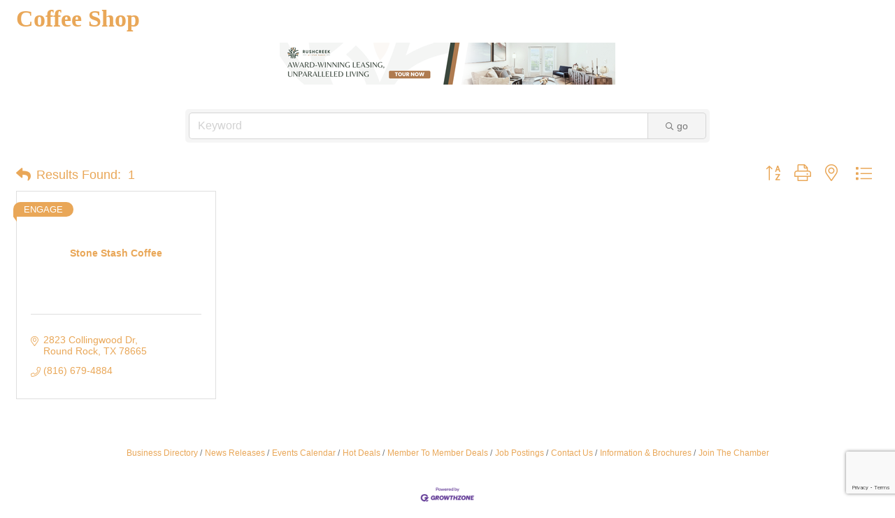

--- FILE ---
content_type: text/html; charset=utf-8
request_url: https://www.google.com/recaptcha/enterprise/anchor?ar=1&k=6LfI_T8rAAAAAMkWHrLP_GfSf3tLy9tKa839wcWa&co=aHR0cHM6Ly9jbS5odXR0b2NoYW1iZXIuY29tOjQ0Mw..&hl=en&v=PoyoqOPhxBO7pBk68S4YbpHZ&size=invisible&anchor-ms=20000&execute-ms=30000&cb=ulaje5u29fkh
body_size: 48738
content:
<!DOCTYPE HTML><html dir="ltr" lang="en"><head><meta http-equiv="Content-Type" content="text/html; charset=UTF-8">
<meta http-equiv="X-UA-Compatible" content="IE=edge">
<title>reCAPTCHA</title>
<style type="text/css">
/* cyrillic-ext */
@font-face {
  font-family: 'Roboto';
  font-style: normal;
  font-weight: 400;
  font-stretch: 100%;
  src: url(//fonts.gstatic.com/s/roboto/v48/KFO7CnqEu92Fr1ME7kSn66aGLdTylUAMa3GUBHMdazTgWw.woff2) format('woff2');
  unicode-range: U+0460-052F, U+1C80-1C8A, U+20B4, U+2DE0-2DFF, U+A640-A69F, U+FE2E-FE2F;
}
/* cyrillic */
@font-face {
  font-family: 'Roboto';
  font-style: normal;
  font-weight: 400;
  font-stretch: 100%;
  src: url(//fonts.gstatic.com/s/roboto/v48/KFO7CnqEu92Fr1ME7kSn66aGLdTylUAMa3iUBHMdazTgWw.woff2) format('woff2');
  unicode-range: U+0301, U+0400-045F, U+0490-0491, U+04B0-04B1, U+2116;
}
/* greek-ext */
@font-face {
  font-family: 'Roboto';
  font-style: normal;
  font-weight: 400;
  font-stretch: 100%;
  src: url(//fonts.gstatic.com/s/roboto/v48/KFO7CnqEu92Fr1ME7kSn66aGLdTylUAMa3CUBHMdazTgWw.woff2) format('woff2');
  unicode-range: U+1F00-1FFF;
}
/* greek */
@font-face {
  font-family: 'Roboto';
  font-style: normal;
  font-weight: 400;
  font-stretch: 100%;
  src: url(//fonts.gstatic.com/s/roboto/v48/KFO7CnqEu92Fr1ME7kSn66aGLdTylUAMa3-UBHMdazTgWw.woff2) format('woff2');
  unicode-range: U+0370-0377, U+037A-037F, U+0384-038A, U+038C, U+038E-03A1, U+03A3-03FF;
}
/* math */
@font-face {
  font-family: 'Roboto';
  font-style: normal;
  font-weight: 400;
  font-stretch: 100%;
  src: url(//fonts.gstatic.com/s/roboto/v48/KFO7CnqEu92Fr1ME7kSn66aGLdTylUAMawCUBHMdazTgWw.woff2) format('woff2');
  unicode-range: U+0302-0303, U+0305, U+0307-0308, U+0310, U+0312, U+0315, U+031A, U+0326-0327, U+032C, U+032F-0330, U+0332-0333, U+0338, U+033A, U+0346, U+034D, U+0391-03A1, U+03A3-03A9, U+03B1-03C9, U+03D1, U+03D5-03D6, U+03F0-03F1, U+03F4-03F5, U+2016-2017, U+2034-2038, U+203C, U+2040, U+2043, U+2047, U+2050, U+2057, U+205F, U+2070-2071, U+2074-208E, U+2090-209C, U+20D0-20DC, U+20E1, U+20E5-20EF, U+2100-2112, U+2114-2115, U+2117-2121, U+2123-214F, U+2190, U+2192, U+2194-21AE, U+21B0-21E5, U+21F1-21F2, U+21F4-2211, U+2213-2214, U+2216-22FF, U+2308-230B, U+2310, U+2319, U+231C-2321, U+2336-237A, U+237C, U+2395, U+239B-23B7, U+23D0, U+23DC-23E1, U+2474-2475, U+25AF, U+25B3, U+25B7, U+25BD, U+25C1, U+25CA, U+25CC, U+25FB, U+266D-266F, U+27C0-27FF, U+2900-2AFF, U+2B0E-2B11, U+2B30-2B4C, U+2BFE, U+3030, U+FF5B, U+FF5D, U+1D400-1D7FF, U+1EE00-1EEFF;
}
/* symbols */
@font-face {
  font-family: 'Roboto';
  font-style: normal;
  font-weight: 400;
  font-stretch: 100%;
  src: url(//fonts.gstatic.com/s/roboto/v48/KFO7CnqEu92Fr1ME7kSn66aGLdTylUAMaxKUBHMdazTgWw.woff2) format('woff2');
  unicode-range: U+0001-000C, U+000E-001F, U+007F-009F, U+20DD-20E0, U+20E2-20E4, U+2150-218F, U+2190, U+2192, U+2194-2199, U+21AF, U+21E6-21F0, U+21F3, U+2218-2219, U+2299, U+22C4-22C6, U+2300-243F, U+2440-244A, U+2460-24FF, U+25A0-27BF, U+2800-28FF, U+2921-2922, U+2981, U+29BF, U+29EB, U+2B00-2BFF, U+4DC0-4DFF, U+FFF9-FFFB, U+10140-1018E, U+10190-1019C, U+101A0, U+101D0-101FD, U+102E0-102FB, U+10E60-10E7E, U+1D2C0-1D2D3, U+1D2E0-1D37F, U+1F000-1F0FF, U+1F100-1F1AD, U+1F1E6-1F1FF, U+1F30D-1F30F, U+1F315, U+1F31C, U+1F31E, U+1F320-1F32C, U+1F336, U+1F378, U+1F37D, U+1F382, U+1F393-1F39F, U+1F3A7-1F3A8, U+1F3AC-1F3AF, U+1F3C2, U+1F3C4-1F3C6, U+1F3CA-1F3CE, U+1F3D4-1F3E0, U+1F3ED, U+1F3F1-1F3F3, U+1F3F5-1F3F7, U+1F408, U+1F415, U+1F41F, U+1F426, U+1F43F, U+1F441-1F442, U+1F444, U+1F446-1F449, U+1F44C-1F44E, U+1F453, U+1F46A, U+1F47D, U+1F4A3, U+1F4B0, U+1F4B3, U+1F4B9, U+1F4BB, U+1F4BF, U+1F4C8-1F4CB, U+1F4D6, U+1F4DA, U+1F4DF, U+1F4E3-1F4E6, U+1F4EA-1F4ED, U+1F4F7, U+1F4F9-1F4FB, U+1F4FD-1F4FE, U+1F503, U+1F507-1F50B, U+1F50D, U+1F512-1F513, U+1F53E-1F54A, U+1F54F-1F5FA, U+1F610, U+1F650-1F67F, U+1F687, U+1F68D, U+1F691, U+1F694, U+1F698, U+1F6AD, U+1F6B2, U+1F6B9-1F6BA, U+1F6BC, U+1F6C6-1F6CF, U+1F6D3-1F6D7, U+1F6E0-1F6EA, U+1F6F0-1F6F3, U+1F6F7-1F6FC, U+1F700-1F7FF, U+1F800-1F80B, U+1F810-1F847, U+1F850-1F859, U+1F860-1F887, U+1F890-1F8AD, U+1F8B0-1F8BB, U+1F8C0-1F8C1, U+1F900-1F90B, U+1F93B, U+1F946, U+1F984, U+1F996, U+1F9E9, U+1FA00-1FA6F, U+1FA70-1FA7C, U+1FA80-1FA89, U+1FA8F-1FAC6, U+1FACE-1FADC, U+1FADF-1FAE9, U+1FAF0-1FAF8, U+1FB00-1FBFF;
}
/* vietnamese */
@font-face {
  font-family: 'Roboto';
  font-style: normal;
  font-weight: 400;
  font-stretch: 100%;
  src: url(//fonts.gstatic.com/s/roboto/v48/KFO7CnqEu92Fr1ME7kSn66aGLdTylUAMa3OUBHMdazTgWw.woff2) format('woff2');
  unicode-range: U+0102-0103, U+0110-0111, U+0128-0129, U+0168-0169, U+01A0-01A1, U+01AF-01B0, U+0300-0301, U+0303-0304, U+0308-0309, U+0323, U+0329, U+1EA0-1EF9, U+20AB;
}
/* latin-ext */
@font-face {
  font-family: 'Roboto';
  font-style: normal;
  font-weight: 400;
  font-stretch: 100%;
  src: url(//fonts.gstatic.com/s/roboto/v48/KFO7CnqEu92Fr1ME7kSn66aGLdTylUAMa3KUBHMdazTgWw.woff2) format('woff2');
  unicode-range: U+0100-02BA, U+02BD-02C5, U+02C7-02CC, U+02CE-02D7, U+02DD-02FF, U+0304, U+0308, U+0329, U+1D00-1DBF, U+1E00-1E9F, U+1EF2-1EFF, U+2020, U+20A0-20AB, U+20AD-20C0, U+2113, U+2C60-2C7F, U+A720-A7FF;
}
/* latin */
@font-face {
  font-family: 'Roboto';
  font-style: normal;
  font-weight: 400;
  font-stretch: 100%;
  src: url(//fonts.gstatic.com/s/roboto/v48/KFO7CnqEu92Fr1ME7kSn66aGLdTylUAMa3yUBHMdazQ.woff2) format('woff2');
  unicode-range: U+0000-00FF, U+0131, U+0152-0153, U+02BB-02BC, U+02C6, U+02DA, U+02DC, U+0304, U+0308, U+0329, U+2000-206F, U+20AC, U+2122, U+2191, U+2193, U+2212, U+2215, U+FEFF, U+FFFD;
}
/* cyrillic-ext */
@font-face {
  font-family: 'Roboto';
  font-style: normal;
  font-weight: 500;
  font-stretch: 100%;
  src: url(//fonts.gstatic.com/s/roboto/v48/KFO7CnqEu92Fr1ME7kSn66aGLdTylUAMa3GUBHMdazTgWw.woff2) format('woff2');
  unicode-range: U+0460-052F, U+1C80-1C8A, U+20B4, U+2DE0-2DFF, U+A640-A69F, U+FE2E-FE2F;
}
/* cyrillic */
@font-face {
  font-family: 'Roboto';
  font-style: normal;
  font-weight: 500;
  font-stretch: 100%;
  src: url(//fonts.gstatic.com/s/roboto/v48/KFO7CnqEu92Fr1ME7kSn66aGLdTylUAMa3iUBHMdazTgWw.woff2) format('woff2');
  unicode-range: U+0301, U+0400-045F, U+0490-0491, U+04B0-04B1, U+2116;
}
/* greek-ext */
@font-face {
  font-family: 'Roboto';
  font-style: normal;
  font-weight: 500;
  font-stretch: 100%;
  src: url(//fonts.gstatic.com/s/roboto/v48/KFO7CnqEu92Fr1ME7kSn66aGLdTylUAMa3CUBHMdazTgWw.woff2) format('woff2');
  unicode-range: U+1F00-1FFF;
}
/* greek */
@font-face {
  font-family: 'Roboto';
  font-style: normal;
  font-weight: 500;
  font-stretch: 100%;
  src: url(//fonts.gstatic.com/s/roboto/v48/KFO7CnqEu92Fr1ME7kSn66aGLdTylUAMa3-UBHMdazTgWw.woff2) format('woff2');
  unicode-range: U+0370-0377, U+037A-037F, U+0384-038A, U+038C, U+038E-03A1, U+03A3-03FF;
}
/* math */
@font-face {
  font-family: 'Roboto';
  font-style: normal;
  font-weight: 500;
  font-stretch: 100%;
  src: url(//fonts.gstatic.com/s/roboto/v48/KFO7CnqEu92Fr1ME7kSn66aGLdTylUAMawCUBHMdazTgWw.woff2) format('woff2');
  unicode-range: U+0302-0303, U+0305, U+0307-0308, U+0310, U+0312, U+0315, U+031A, U+0326-0327, U+032C, U+032F-0330, U+0332-0333, U+0338, U+033A, U+0346, U+034D, U+0391-03A1, U+03A3-03A9, U+03B1-03C9, U+03D1, U+03D5-03D6, U+03F0-03F1, U+03F4-03F5, U+2016-2017, U+2034-2038, U+203C, U+2040, U+2043, U+2047, U+2050, U+2057, U+205F, U+2070-2071, U+2074-208E, U+2090-209C, U+20D0-20DC, U+20E1, U+20E5-20EF, U+2100-2112, U+2114-2115, U+2117-2121, U+2123-214F, U+2190, U+2192, U+2194-21AE, U+21B0-21E5, U+21F1-21F2, U+21F4-2211, U+2213-2214, U+2216-22FF, U+2308-230B, U+2310, U+2319, U+231C-2321, U+2336-237A, U+237C, U+2395, U+239B-23B7, U+23D0, U+23DC-23E1, U+2474-2475, U+25AF, U+25B3, U+25B7, U+25BD, U+25C1, U+25CA, U+25CC, U+25FB, U+266D-266F, U+27C0-27FF, U+2900-2AFF, U+2B0E-2B11, U+2B30-2B4C, U+2BFE, U+3030, U+FF5B, U+FF5D, U+1D400-1D7FF, U+1EE00-1EEFF;
}
/* symbols */
@font-face {
  font-family: 'Roboto';
  font-style: normal;
  font-weight: 500;
  font-stretch: 100%;
  src: url(//fonts.gstatic.com/s/roboto/v48/KFO7CnqEu92Fr1ME7kSn66aGLdTylUAMaxKUBHMdazTgWw.woff2) format('woff2');
  unicode-range: U+0001-000C, U+000E-001F, U+007F-009F, U+20DD-20E0, U+20E2-20E4, U+2150-218F, U+2190, U+2192, U+2194-2199, U+21AF, U+21E6-21F0, U+21F3, U+2218-2219, U+2299, U+22C4-22C6, U+2300-243F, U+2440-244A, U+2460-24FF, U+25A0-27BF, U+2800-28FF, U+2921-2922, U+2981, U+29BF, U+29EB, U+2B00-2BFF, U+4DC0-4DFF, U+FFF9-FFFB, U+10140-1018E, U+10190-1019C, U+101A0, U+101D0-101FD, U+102E0-102FB, U+10E60-10E7E, U+1D2C0-1D2D3, U+1D2E0-1D37F, U+1F000-1F0FF, U+1F100-1F1AD, U+1F1E6-1F1FF, U+1F30D-1F30F, U+1F315, U+1F31C, U+1F31E, U+1F320-1F32C, U+1F336, U+1F378, U+1F37D, U+1F382, U+1F393-1F39F, U+1F3A7-1F3A8, U+1F3AC-1F3AF, U+1F3C2, U+1F3C4-1F3C6, U+1F3CA-1F3CE, U+1F3D4-1F3E0, U+1F3ED, U+1F3F1-1F3F3, U+1F3F5-1F3F7, U+1F408, U+1F415, U+1F41F, U+1F426, U+1F43F, U+1F441-1F442, U+1F444, U+1F446-1F449, U+1F44C-1F44E, U+1F453, U+1F46A, U+1F47D, U+1F4A3, U+1F4B0, U+1F4B3, U+1F4B9, U+1F4BB, U+1F4BF, U+1F4C8-1F4CB, U+1F4D6, U+1F4DA, U+1F4DF, U+1F4E3-1F4E6, U+1F4EA-1F4ED, U+1F4F7, U+1F4F9-1F4FB, U+1F4FD-1F4FE, U+1F503, U+1F507-1F50B, U+1F50D, U+1F512-1F513, U+1F53E-1F54A, U+1F54F-1F5FA, U+1F610, U+1F650-1F67F, U+1F687, U+1F68D, U+1F691, U+1F694, U+1F698, U+1F6AD, U+1F6B2, U+1F6B9-1F6BA, U+1F6BC, U+1F6C6-1F6CF, U+1F6D3-1F6D7, U+1F6E0-1F6EA, U+1F6F0-1F6F3, U+1F6F7-1F6FC, U+1F700-1F7FF, U+1F800-1F80B, U+1F810-1F847, U+1F850-1F859, U+1F860-1F887, U+1F890-1F8AD, U+1F8B0-1F8BB, U+1F8C0-1F8C1, U+1F900-1F90B, U+1F93B, U+1F946, U+1F984, U+1F996, U+1F9E9, U+1FA00-1FA6F, U+1FA70-1FA7C, U+1FA80-1FA89, U+1FA8F-1FAC6, U+1FACE-1FADC, U+1FADF-1FAE9, U+1FAF0-1FAF8, U+1FB00-1FBFF;
}
/* vietnamese */
@font-face {
  font-family: 'Roboto';
  font-style: normal;
  font-weight: 500;
  font-stretch: 100%;
  src: url(//fonts.gstatic.com/s/roboto/v48/KFO7CnqEu92Fr1ME7kSn66aGLdTylUAMa3OUBHMdazTgWw.woff2) format('woff2');
  unicode-range: U+0102-0103, U+0110-0111, U+0128-0129, U+0168-0169, U+01A0-01A1, U+01AF-01B0, U+0300-0301, U+0303-0304, U+0308-0309, U+0323, U+0329, U+1EA0-1EF9, U+20AB;
}
/* latin-ext */
@font-face {
  font-family: 'Roboto';
  font-style: normal;
  font-weight: 500;
  font-stretch: 100%;
  src: url(//fonts.gstatic.com/s/roboto/v48/KFO7CnqEu92Fr1ME7kSn66aGLdTylUAMa3KUBHMdazTgWw.woff2) format('woff2');
  unicode-range: U+0100-02BA, U+02BD-02C5, U+02C7-02CC, U+02CE-02D7, U+02DD-02FF, U+0304, U+0308, U+0329, U+1D00-1DBF, U+1E00-1E9F, U+1EF2-1EFF, U+2020, U+20A0-20AB, U+20AD-20C0, U+2113, U+2C60-2C7F, U+A720-A7FF;
}
/* latin */
@font-face {
  font-family: 'Roboto';
  font-style: normal;
  font-weight: 500;
  font-stretch: 100%;
  src: url(//fonts.gstatic.com/s/roboto/v48/KFO7CnqEu92Fr1ME7kSn66aGLdTylUAMa3yUBHMdazQ.woff2) format('woff2');
  unicode-range: U+0000-00FF, U+0131, U+0152-0153, U+02BB-02BC, U+02C6, U+02DA, U+02DC, U+0304, U+0308, U+0329, U+2000-206F, U+20AC, U+2122, U+2191, U+2193, U+2212, U+2215, U+FEFF, U+FFFD;
}
/* cyrillic-ext */
@font-face {
  font-family: 'Roboto';
  font-style: normal;
  font-weight: 900;
  font-stretch: 100%;
  src: url(//fonts.gstatic.com/s/roboto/v48/KFO7CnqEu92Fr1ME7kSn66aGLdTylUAMa3GUBHMdazTgWw.woff2) format('woff2');
  unicode-range: U+0460-052F, U+1C80-1C8A, U+20B4, U+2DE0-2DFF, U+A640-A69F, U+FE2E-FE2F;
}
/* cyrillic */
@font-face {
  font-family: 'Roboto';
  font-style: normal;
  font-weight: 900;
  font-stretch: 100%;
  src: url(//fonts.gstatic.com/s/roboto/v48/KFO7CnqEu92Fr1ME7kSn66aGLdTylUAMa3iUBHMdazTgWw.woff2) format('woff2');
  unicode-range: U+0301, U+0400-045F, U+0490-0491, U+04B0-04B1, U+2116;
}
/* greek-ext */
@font-face {
  font-family: 'Roboto';
  font-style: normal;
  font-weight: 900;
  font-stretch: 100%;
  src: url(//fonts.gstatic.com/s/roboto/v48/KFO7CnqEu92Fr1ME7kSn66aGLdTylUAMa3CUBHMdazTgWw.woff2) format('woff2');
  unicode-range: U+1F00-1FFF;
}
/* greek */
@font-face {
  font-family: 'Roboto';
  font-style: normal;
  font-weight: 900;
  font-stretch: 100%;
  src: url(//fonts.gstatic.com/s/roboto/v48/KFO7CnqEu92Fr1ME7kSn66aGLdTylUAMa3-UBHMdazTgWw.woff2) format('woff2');
  unicode-range: U+0370-0377, U+037A-037F, U+0384-038A, U+038C, U+038E-03A1, U+03A3-03FF;
}
/* math */
@font-face {
  font-family: 'Roboto';
  font-style: normal;
  font-weight: 900;
  font-stretch: 100%;
  src: url(//fonts.gstatic.com/s/roboto/v48/KFO7CnqEu92Fr1ME7kSn66aGLdTylUAMawCUBHMdazTgWw.woff2) format('woff2');
  unicode-range: U+0302-0303, U+0305, U+0307-0308, U+0310, U+0312, U+0315, U+031A, U+0326-0327, U+032C, U+032F-0330, U+0332-0333, U+0338, U+033A, U+0346, U+034D, U+0391-03A1, U+03A3-03A9, U+03B1-03C9, U+03D1, U+03D5-03D6, U+03F0-03F1, U+03F4-03F5, U+2016-2017, U+2034-2038, U+203C, U+2040, U+2043, U+2047, U+2050, U+2057, U+205F, U+2070-2071, U+2074-208E, U+2090-209C, U+20D0-20DC, U+20E1, U+20E5-20EF, U+2100-2112, U+2114-2115, U+2117-2121, U+2123-214F, U+2190, U+2192, U+2194-21AE, U+21B0-21E5, U+21F1-21F2, U+21F4-2211, U+2213-2214, U+2216-22FF, U+2308-230B, U+2310, U+2319, U+231C-2321, U+2336-237A, U+237C, U+2395, U+239B-23B7, U+23D0, U+23DC-23E1, U+2474-2475, U+25AF, U+25B3, U+25B7, U+25BD, U+25C1, U+25CA, U+25CC, U+25FB, U+266D-266F, U+27C0-27FF, U+2900-2AFF, U+2B0E-2B11, U+2B30-2B4C, U+2BFE, U+3030, U+FF5B, U+FF5D, U+1D400-1D7FF, U+1EE00-1EEFF;
}
/* symbols */
@font-face {
  font-family: 'Roboto';
  font-style: normal;
  font-weight: 900;
  font-stretch: 100%;
  src: url(//fonts.gstatic.com/s/roboto/v48/KFO7CnqEu92Fr1ME7kSn66aGLdTylUAMaxKUBHMdazTgWw.woff2) format('woff2');
  unicode-range: U+0001-000C, U+000E-001F, U+007F-009F, U+20DD-20E0, U+20E2-20E4, U+2150-218F, U+2190, U+2192, U+2194-2199, U+21AF, U+21E6-21F0, U+21F3, U+2218-2219, U+2299, U+22C4-22C6, U+2300-243F, U+2440-244A, U+2460-24FF, U+25A0-27BF, U+2800-28FF, U+2921-2922, U+2981, U+29BF, U+29EB, U+2B00-2BFF, U+4DC0-4DFF, U+FFF9-FFFB, U+10140-1018E, U+10190-1019C, U+101A0, U+101D0-101FD, U+102E0-102FB, U+10E60-10E7E, U+1D2C0-1D2D3, U+1D2E0-1D37F, U+1F000-1F0FF, U+1F100-1F1AD, U+1F1E6-1F1FF, U+1F30D-1F30F, U+1F315, U+1F31C, U+1F31E, U+1F320-1F32C, U+1F336, U+1F378, U+1F37D, U+1F382, U+1F393-1F39F, U+1F3A7-1F3A8, U+1F3AC-1F3AF, U+1F3C2, U+1F3C4-1F3C6, U+1F3CA-1F3CE, U+1F3D4-1F3E0, U+1F3ED, U+1F3F1-1F3F3, U+1F3F5-1F3F7, U+1F408, U+1F415, U+1F41F, U+1F426, U+1F43F, U+1F441-1F442, U+1F444, U+1F446-1F449, U+1F44C-1F44E, U+1F453, U+1F46A, U+1F47D, U+1F4A3, U+1F4B0, U+1F4B3, U+1F4B9, U+1F4BB, U+1F4BF, U+1F4C8-1F4CB, U+1F4D6, U+1F4DA, U+1F4DF, U+1F4E3-1F4E6, U+1F4EA-1F4ED, U+1F4F7, U+1F4F9-1F4FB, U+1F4FD-1F4FE, U+1F503, U+1F507-1F50B, U+1F50D, U+1F512-1F513, U+1F53E-1F54A, U+1F54F-1F5FA, U+1F610, U+1F650-1F67F, U+1F687, U+1F68D, U+1F691, U+1F694, U+1F698, U+1F6AD, U+1F6B2, U+1F6B9-1F6BA, U+1F6BC, U+1F6C6-1F6CF, U+1F6D3-1F6D7, U+1F6E0-1F6EA, U+1F6F0-1F6F3, U+1F6F7-1F6FC, U+1F700-1F7FF, U+1F800-1F80B, U+1F810-1F847, U+1F850-1F859, U+1F860-1F887, U+1F890-1F8AD, U+1F8B0-1F8BB, U+1F8C0-1F8C1, U+1F900-1F90B, U+1F93B, U+1F946, U+1F984, U+1F996, U+1F9E9, U+1FA00-1FA6F, U+1FA70-1FA7C, U+1FA80-1FA89, U+1FA8F-1FAC6, U+1FACE-1FADC, U+1FADF-1FAE9, U+1FAF0-1FAF8, U+1FB00-1FBFF;
}
/* vietnamese */
@font-face {
  font-family: 'Roboto';
  font-style: normal;
  font-weight: 900;
  font-stretch: 100%;
  src: url(//fonts.gstatic.com/s/roboto/v48/KFO7CnqEu92Fr1ME7kSn66aGLdTylUAMa3OUBHMdazTgWw.woff2) format('woff2');
  unicode-range: U+0102-0103, U+0110-0111, U+0128-0129, U+0168-0169, U+01A0-01A1, U+01AF-01B0, U+0300-0301, U+0303-0304, U+0308-0309, U+0323, U+0329, U+1EA0-1EF9, U+20AB;
}
/* latin-ext */
@font-face {
  font-family: 'Roboto';
  font-style: normal;
  font-weight: 900;
  font-stretch: 100%;
  src: url(//fonts.gstatic.com/s/roboto/v48/KFO7CnqEu92Fr1ME7kSn66aGLdTylUAMa3KUBHMdazTgWw.woff2) format('woff2');
  unicode-range: U+0100-02BA, U+02BD-02C5, U+02C7-02CC, U+02CE-02D7, U+02DD-02FF, U+0304, U+0308, U+0329, U+1D00-1DBF, U+1E00-1E9F, U+1EF2-1EFF, U+2020, U+20A0-20AB, U+20AD-20C0, U+2113, U+2C60-2C7F, U+A720-A7FF;
}
/* latin */
@font-face {
  font-family: 'Roboto';
  font-style: normal;
  font-weight: 900;
  font-stretch: 100%;
  src: url(//fonts.gstatic.com/s/roboto/v48/KFO7CnqEu92Fr1ME7kSn66aGLdTylUAMa3yUBHMdazQ.woff2) format('woff2');
  unicode-range: U+0000-00FF, U+0131, U+0152-0153, U+02BB-02BC, U+02C6, U+02DA, U+02DC, U+0304, U+0308, U+0329, U+2000-206F, U+20AC, U+2122, U+2191, U+2193, U+2212, U+2215, U+FEFF, U+FFFD;
}

</style>
<link rel="stylesheet" type="text/css" href="https://www.gstatic.com/recaptcha/releases/PoyoqOPhxBO7pBk68S4YbpHZ/styles__ltr.css">
<script nonce="S0DjGFRVYmwR5FYDXdGc3Q" type="text/javascript">window['__recaptcha_api'] = 'https://www.google.com/recaptcha/enterprise/';</script>
<script type="text/javascript" src="https://www.gstatic.com/recaptcha/releases/PoyoqOPhxBO7pBk68S4YbpHZ/recaptcha__en.js" nonce="S0DjGFRVYmwR5FYDXdGc3Q">
      
    </script></head>
<body><div id="rc-anchor-alert" class="rc-anchor-alert"></div>
<input type="hidden" id="recaptcha-token" value="[base64]">
<script type="text/javascript" nonce="S0DjGFRVYmwR5FYDXdGc3Q">
      recaptcha.anchor.Main.init("[\x22ainput\x22,[\x22bgdata\x22,\x22\x22,\[base64]/[base64]/[base64]/[base64]/[base64]/UltsKytdPUU6KEU8MjA0OD9SW2wrK109RT4+NnwxOTI6KChFJjY0NTEyKT09NTUyOTYmJk0rMTxjLmxlbmd0aCYmKGMuY2hhckNvZGVBdChNKzEpJjY0NTEyKT09NTYzMjA/[base64]/[base64]/[base64]/[base64]/[base64]/[base64]/[base64]\x22,\[base64]\\u003d\\u003d\x22,\x22fcKsYRvCo1BbwoTDmQnCpVrDuAInwqzDs8Kwwo7DiGN8XsOSw48xMwwnwoVJw6wQEcO2w7Mkwo0WIEpVwo5JXcKkw4bDksO4w4IyJsOpw5/DksOQwpMzDzXCpcK1VcKVTzHDny85woPDqzHCjiJCwpzCqMKIFsKBNCPCmcKjwqkcMsOFw5bDmzAqwpEaI8OHb8OBw6DDlcO+DMKawp5WIMObNMO4E3J8woPDiRXDohnDsCvCi1/[base64]/DgcKGZl/[base64]/CksKbw7J+w4h1w6ZmTm3DvUbDhsKHUMOMw5kEw4DDt07Dg8OLAnE5N8OgK8K8A2zCsMOPDiofOsOwwqROHHTDkklHwroga8K+AmQ3w4/[base64]/Y8K9EcOrwo3DjXvCtjDClMOpbsO1QArCg8Kqwr3ChnMSwoJzw7sBJsKNwosgWjfCk1YsaT1SQMK/woHCtSlWeEQfwpnCgcKQXcOewpDDvXHDsHzCtMOEwqsQWTtmw604GsKfMcOCw57DjHIqccKLwo1XYcOEwr/Dvh/[base64]/Cq8Ofw49hFkLDoW5Iw4J5UFrCsRDDkcOObHZKecKiG8KiwrXDgG5xw6jCrGvCoDvDosOJwpwrR2/Cg8KCWjhLwoYSwo4Jw5fCusKrWjRQwrzCq8Kiw7hBd0TDt8Ofw6vCsRlAw4rDicKeFTl8I8OjMMOpw6vDuAvDpMOqwpTCksObNsOcfMKKKcONw5zDsGXDjFR2wq3CslpIKxhLwr0/[base64]/CrmbCizfCmDHCsww2w6BfdMO2asO+w6krf8K1wpDCmsKgw7MNUVPDu8KGJU1bIsOUZcOjdhPCjW7CrsO1w74AEWrCnhZswq4/[base64]/Dqz3Cij3DvxY6wqEywpvDqyfCshtoU8ORw47DkGvDsMK+MxvCoA9Fwp7Du8O3wo5MwpAwdsOBwofDvMOgDFl/UG/CnhsfwroPwrpwO8Krw6HDgsO6w5cEw7EGTwYwbX7Co8KeDzrDh8OaccKSdzfCqcKsw6TDmsO8DsOlwrovTg44wovDqMOuTnvCmcOWw6LCr8Ojwp45EcKCSlUDHW5MD8OObsKfQcOEeBPCjynDisOJw49lYwjDp8OLw7HDuRBie8OowpFrw4F6w5gkwr/[base64]/DqWHCtEHCusK9wqhHw680w6lEwqYdwpbDsQ5pCMODd8Kyw4fCoDUswrlvwrN4c8Odwr/[base64]/CjMKLF0nDhsOYw7I4wrLDnMOuc2jDunVdwrnCpC5lKmgrLcKgXMK1Rmpew43DsWVrw57ChTFEDMOLaS3DrMO1wo5iwq1Swo1vw4PCi8KYwoXDi1DCmWhBwqhxCMOrTHPDscOBGsOuSSrDgx1MwrfCuz/CpcODw4jCiGVtICfCvsKsw4pNc8KSwodewoHDjzLDgA8gw70bwqsYw7fCvzNgw5tTPcKKXRIZSybDmcOuQQLCp8Omwr1MwpFbw5/CgMOSw5Mre8O5w5siQGrDhMK2w6luwpsBXsKTwpcAB8O8w4LCjjjCkWrDtMOZwqVmVU8tw55AV8KdeV9bw4IjEMKPw5XCgDlWbsKZGsOkJcKHPsOFaAzDsVvDkcKOccKcChF4woNuBRLDo8KwwoMrU8KaK8KYw5PDvjDCth/[base64]/CtTsoX8O7wqMYw6fCu2gUf8O6wpUdwo3DnsK0w4hdwoJHZwxVw7QLMhDCgcKQwowdw6/DiR4kw6kWQzlRQVbCuUZgwrvDocKYScKHJ8OFXQTCo8Kgw4zDr8K+w7xBwoheYjnCuyHDlkpUwqPDrk8pAkHDtQJDUh4ww5DCjsKuw45zw4zCpcO3DcO4NsKQJsOMGUhWwqLDvTzCgA3DlF/CqBHCmcKGMcOpeXE5IExMKsO/[base64]/Cmi/CoMKfw4/DtQNJw5Vlw58aKsO0w7vDnH9EwokoGjhSw5wsN8K3KgnDlCU3w6osw77Cu3xfHxV0wppfDsO6W1AHNMKwH8KPKDJXw67DosOiwotbClPCpQHCo0bDsV1sOjfCi23ClsKmeMKYwo8uSyxPw5M7OnbCjSB4Ij8lDiRBHi4/wqBTw6huw48EHMOnN8OvbU7CuQFaPwzCiMOuwpfDvcKMwqt2XMOtGV7Cn13Dh0J9wrdNQ8OYATJKw5gCwpzDqMOWw5hUa214w4A6YTrDlMO0fxkjQHVNTkRNWDUzwpFewobCiiYzw44Qw6NAwrJEw5oUw4Amwo9ww5/[base64]/[base64]/DusOVbMOJwq3CvUFrKMK8wqQFW8Ojw4V9FsKKTcK5QXZvwoXDr8Onwo3CoUMrw6B5wrfClzfDnMORekdNw4hSwqdqEDbCv8OHVk7ClRkjwrJ4w5A1YcO6FS85wo7ChcKjLcK5w6lEw5c2LiZeT2/Ds3MSKMOQdCvDoMOBSMKdd3ZIJsOgD8KZw5zDmgDDhcK2wrIAw6B+CWdxw63CiioVS8O/wrM+w5zCocODUhZqw6TDrG5GwrHDpEZRIG7ClXLDvcO0a05Sw67CoMOjw7Uxwp3DvlzCgGbCj3DDpTgHEwjCh8KGw5p5BcKFHit8w5MuwqwSw7nDrVIMQ8KbwpbDhMKKwofCu8KgKMKDaMOcAcOYMsKQR8KBw7vCs8ODXMKLWXNjwr/[base64]/CiAPDiDcjwrcMJCh1ezsHNA/CtsKlasOKWcOBw5zDon/[base64]/Ct8Oyw5oswpYmwrILw4fCsQl/IcOjW0F/RMKQw6FrAzYgwoHCmT/CqD5Dw57DpFXDrlrChRBAw540w7/DpDwPdWvDtm/DgsKsw606wqBOBcKfwpfDn1PDmcKOwrJ7w4/[base64]/[base64]/W8KQw6E3TcKVR1vCn0DCt8KawrnCmsKjwqVbeMKnZ8KlwpLDvMK9w719w63DrRfCpcKkwr4sVhZWPRJXwqzCqsKdWMOKccKHAB/CmAjCg8KOw4ArwpsVDsOpdyNvw77CgcO1QmtCQSLCjcOIKlLDsXVkfcOQHcKdfys/wqbDocOZw7PDjmkYR8O2w6/DncKiw4Mpwo82w4N3w6LDvcOgYcK/GMORwqVLwogIBsOsGXBzw77CjREmw7PCqjRCwpHDiVPCkFEiwq7CrsO5w5xhODHDscOLwqwYc8O7aMK6woolZ8OGdmYCbG/DhcK7RsOSEMKmKit/dcOhFsK4YFF6HCPDscKuw7R8X8ObbmQNDkIuw6bCocOPDXrDujnCqHXDvDbCsMKrwq8aM8OKwoHCuR/CscOOTwLDmlE6C1RoEsKqc8KnWTrDvnZlw7UdVQvDq8KuworCksOsOl4Pw5nDtUV1TinClsKfwrDCscO3w7HDh8KKwqLDpsO7wptLam/CtsKRCHo9EMOUw48Bw7vDuMOUw7zDhkvDpMKnw7bCl8ObwpccRsKbKX/DvcKCVMKVQcO0w5zDvBJLwqlywr8xVsOeJyzDkMKZw4DCoWTDg8O9wozCm8OsbUAzw5LCksKlwrPDj0Nmw7pBUcKSw6EJJsOKw5V6w6N8BHZaSwPDoCJpOVFmwrk9wrrDnsOww5bDkwNow4hJwpgIYVcuwqnCj8O/W8O/AsKoUcKSXFY0wrJ0w5HDmGrDsybCvEwjY8K7wqRuLsOfw7UpwqjDqW7DtkFZwo3DnsKrw6nCjMOUP8OiwoDDisKzwphKe8KoWhxYw7TDhsOmwp/Cm28JODUHN8KvY07CtMKDTg/DrsKxw6PDnsK5w4TDqcO1FMOzw6TDlMK0cMK5cMK9wpYCJkvCpW9lMsKnw7rDgMKUBMKZYcOXwr41FlPDvh7DhG0aAih8cyhZJkYXwoFAw7wWwoPCrsK4I8Kxw6XDpRpOO3Vhc8KJbmbDjcK+w6nDpsKaX3zChsOYF3nCjsKoAHPDmxJTwpnCpmsSw6nDsw5meQ/Dr8OrN1YLZHJewrvDrWh2JhQywqdjPsOwwoErd8O2wrUlw70nUsOnwpPDvl45wprDr0DCqMOFXkfDgMKSVsOIT8KdwqXDhcKkEmUGw7LDiwl5PcKwwrMvRBDDiTYrw6VSeUxmw6fCpUlYwrLDjcOmc8KswrzCoCXDuSkvw4HCkxJuc2VENQTClzRhA8O6RinDrsO/wod6ag5WwpMMw71JKgjCu8O7SXtIJHAfwo3Cr8OXHTXDqF/Dg308ZMOGTcOjw4Yxw73CqcO7woTDhMKGw78nN8KMwpt1N8K7w4PCoWDCoMOwwrnDgXUXw4jDnn7ClXPDnsOKbwvCsU1Yw7HDmxJ4w43CpMKKwoLDmTnCv8KIw4lcw4fDtFbCvMKeKgI/woTCkDjDusKjJcKNfMOIGhPCtUphXcK8T8OBOjvCh8OGw7JIBV3DsV8zYsKYw63CmsKaEcO5GcODFsKowq/Cj2XDvlbDk8KedsKpwqBTwrHDvCxNXUnDoxXCswEVcQxBwrPDhFLCqsOjLjfChcKYYMKaWcKhbGXDlcKBwoPDt8OsLzjCk0TDnDYRwofCgcKRw5LCvcK3wp8vYQbChMOhwr1vO8KRw7jDhyLCvcO9wpbDgxV7VcOgw5I7VMO4w5PCu1xKBUrDvkgmw7/Do8KXw4ojbBLCiAVow57DoHsXFRnDmFpqT8OqwrRkCcOAcipxw53ChcKpw7zDi8Ohw7nDvyzDnMO+wqnCjmbCgMO8w7HCqsKqw7ZEMBTDhsOKw5HCl8OdLjs0BEjDu8Kcw5Q+acOKIsOmwrJtJMKQw51Aw4XCo8O5w73CnMK5wofCpSDDhS/DuHbDusOUa8KTVsOAfMOZwr3DvcOnc17CjlA0wo57wp0zw4zCscKhwqN5woLCp1c1UHx6w6Atw6/[base64]/Chg0Bwq5GE8OBaMKPPsKjNMOKdQ7Dh8O3wqg0JxDDrCJTw7LCkSxNw5xtXVNPw5gWw512w5DCn8KJY8KoXR0Hw60wSMKlwofCnsOEamLClnAQw7o1w6zDg8OAE0zCnsK/[base64]/ChsOBR8O5AsKew6TClcKrw6FuwonDsMKdIcOWw4NZw4JcVD4eLABkwqbCgsKeIlnDv8KaCsKfJ8KeCVvCuMOhwoDDi0gqaC/DlcOJAsO0wqV7ZzTDgBl6wrHDumvCpyTDhMKJfMOoUwHDuQPDo07Dg8Onw6zDssOPwqbDsXo/wozDosOGOcOYw4UKVcKdSsOow4YXBsOLwoJjeMKbw7vCnDcQBBPCrsOsS2tTw7V3w5/[base64]/Dk8O/wqsswqLDssK8wpnDqVNcw44lw7nCjUDDrngIIxEaJ8O1w4XDmcO7CMKPZMKpfMOQayRZXwE2PMKSwqcvaDnDrMOkwojCgGF1wrLCqwpOMsKHGjXDn8KxwpLCo8Oyd1xrDcKkLkjCty8mwp3CusKMM8OLw43DrwXCsRXDoXbDsijCnsOUw4bDkcK8w6kWwqbDiW/DicKVLh9Cw7YBwovCocKwwqnCmMOQwqVdwoLCtMKPN0zCoUfCr0teO8OxR8KCNkZgLyrDmUUlw5sYwqzDkW4jwo0Jw7lPKDbDnMKEwqvDmMO+TcONN8O+K13Don7Cv03Ch8OUJyfDgMOHC2xawpvClTfCnsKJwpzCn2/[base64]/DlEwUXcOFw6Bzw43DisKwfMKewqXCsTtdDznDmsKlw6fDqg3DocO/OMOOF8OVHizDuMOBwqjDqcOmwqTDssKPEgTDjDFGwpp3c8K7ZsK5QgnCvHcERUZXwrnCtRVdTSR8I8KmR8Kmw7tlwr5IPcKqEC3CjE/[base64]/Cjjp+UDrCj1jDj8OsAsKoIxEHOlcHbsKqw5RNwp3CqFc3w6VtwoRlMEJVw4AOKljCvkzCgEN4wo1awqbChsKUe8KhFSUawrvCkcOvHQVjwrkPw7dHWDrDtsOCw4U/acOCwqrDoxJlMcO4wpLDumpSwqZcGMOAWVfCg3LChcOswoZdw6jCj8KFwqXCu8K3bUzDjcK4wpo8GsOjw4/DslInw4AWGDgMwoxDwrPDoMO+bAkawplyw7rDocK6AsKOw75Xw6EGGcK+wooiwr/DjCdQBANswoEXwoHDosKewr3CuTB+wqtBwpnDlhDDkMKewpcjbMOOHxrCtm9YKSvCvcOzHsKBwpJDWGnDlhsEfsKYw5LDvcOewqjCj8K/wrDDs8OoLBPDocK+WcOgw7XCkVxDUsOuw6bCnMO4wr3CsF/DlMK2LBMNfsKZI8KZFA5sfsO/Hi7CpcKdIDIOw6stdGR4wqHCu8KVw6XCt8OGHDoawrpWwpMlw4XCgCQzw4dYwpvCgcOVXcKLwojCiVnDh8KXFDUzV8Kww7vCvHwcRyHDp3/DsS1hwpnDnMK/dxLDvwArDMO0w73Dl07Dn8O5wqBNwrxlFWI3OG4AwonCscKrwpccGCbDr0LDicOAw5LCizbDgMO2IX3Ds8KcE8K4ZsKJworCnAzChcK3w4DCnAXDi8OKw4jDt8OBw5F7w7U2OMO4RS7Cp8K5wpTCknjCusKfw43DhAskZsO/w57DmyjCqV7CgMOvL1XCvEfCssOpGi7CkEY6AsKowpbDvzUrfhPDsMKRw6pKDUxpw5/CiALCiH0pKVxVw4vCpysWbEdFGiTCs0Bdw6jDvnzCpy3CmcKcw5zDgm9jwrcWTMONw6XDlcKNwqDDl24ww7FZw7HDhMKtHmgmwrfDscOuwqDCkiTClMKfCyJ/[base64]/w43CtVjCoMO0wpo1WMKYUBjDm8KWbyFyw7pAGHHClcOIwqnDiMKPwooacsO7Hz10wrotwrBRw7DDtE49b8OWw77DssOGw6bCu8OMw5LCtyMew7/ClsOTw7glO8Kjw5Yiw7PCs2TDhMOhwozCjyQUw61Hw7zCjDfCuMK+woRFdsOhwp/Dq8Oib1zChhNHwrjClCtGacOuwpcbYGXDlcKDHELCuMOiSsK1FcOKEMKWD27Ch8OLwq/CksKMw7DCjgJlwr9Nw71OwrMVYsOqwpcLKiPCoMKDY2/Chkc+YyhnT07DlsK+w57CpsOWwp7Cgm3Dsz5NPjfChkhTPcKLw5/[base64]/aGobwpPCvzARXSRXw5HDpsKyNMOEw5TDnMK3wrvDm8K8w70PwqtsGzpUGsOdwp7DuS8Tw4/DscKFfsK7w5fDhcKLwpfDt8OTwr/DjsK7w7XCpy7DvlXCg8Kqw5hxQMOKwrsKbUvDnzNeCDHDn8KcYsK2S8KUw5nDmQ8fc8OrLGrDt8KTXcOjwrdIwoN7w7dcMMKfwo4Pd8OdchRJwr1gw4LDvTjCmWQxNVzCnmXDrDV0w6gKwr7CinkMw5bDs8KnwrorBl/DuDTDnMOuLibDucOwwqwjNsOAwpjDmBszw64iwrLCjcOIw6Mbw4ZXfWfCvx4bw6A6wp/Dr8OdCUPCh3IVIXTCrsOjwp81w4/CnAfDucOuw7LChcKlPF0/wqhJw78kQcK6WsK2wpPCkcOtwqDCg8ORw6cCQFjCn1FxByppw5x8G8K7w7p0wq5Jwo3Dn8KrYsKYPx/CgFzDqmDCvsORSUkTw5zCiMO6SVjDknIywo3Dp8KPw5DDqHsQwplqOjLDuMOXw50Fw7wvwoAjw7HCsxfDiMKIcAjDjysWGg3CkMOWw7zCh8KbSmR8w5vDp8OKwrx5w78Ww45YGT/DlWPDo8Kjwo7Do8Klw7Abw5bCnh/[base64]/[base64]/ChsK/E2lYwpgnw6wOwpnCnB3CjMK8IlvChQjCn3XCuj9mdgfDvSBxdB80wpsZw7ocLwfDpcOkwrLDlsOPCg1Qw4NcJsKMwosXwr9wQMK/w77Cpg05w59jwp/DvjRHw5Vuwq/DiR7Dk0nCksOdw7zCksK/acOuwrTCiG8Mwo8Swrtkwrttb8O6w7BuAxNpUlbDnkLCksOYw73Ct0bDvMKXBAjCrMKmw4LCqsKRw4PCo8OCwqNiwpoEwpoTQhNSw58VwqIlworDgAXCl1VNJxpRwpvDpzNuw4jCvsO+w4jDmAg9LMK/w5QAw7fCqcKuZ8OBaQfCkjnDpk/[base64]/w7EVPsOnwpd+YQXDrC7Dg8KXbsOrQsKMwrbDmDwWRMO+c8OFwr4kw7BEw7dDw7M5KMKDUkLCmENDw6kZAFlfBGHCqMKRwoQMRcOMw7rDg8O4wpJdVRlXLsO+w4J7w4ZHDyEDTW7CgsKfFlbDscO9wp4jJCrDqMKbwq/CvWHDsy3DisKLG1nCsRpJPljDjsKhwofClsOzQMObCElGwrgmw5LCt8Oow6/[base64]/[base64]/QE7DnsKawqRmw68MS8KsaMKNHwoew7dfwrpEw44Iwoh5wpB7w7fDu8KQIsO2AMOhwox6ZsO5WcKkwr90woHCgMOcw77DlmLDvsKNSQ4TXsKewp/DvsO1asOLw7bCvx4zw7oSw7YVwrbDp2/[base64]/[base64]/CicOzw67DuFoLBUTDnMKof8OwwqcmMsKUw53Cs8OkwrjCm8KTwoXDrxXCpsO9SsKYPsKlaMO9wr1pEsOnwos/[base64]/eMK1woI1woMNZcKMwoAibUk7HMOAPsOJw7XDo8OscMKGUWDDlFYuMws3dG5fwrTCqcO1McKNYcO1w4DDoiXCinbCtio+wr1Jw4LDq2IlERNldsOQTgZGw77CkVnCvcKPwr9Lwo/Cq8OGw5PCq8K4w6w5wpnChnt+w6XChcKOw4DCv8OQw6fDmTQnw551wo7DpMORwozDjRrDiMKDw75iRX8bGFPCtXdjZTvDjjXDjxFtc8KUwo3DvEzCgQJ0ZcKRwoNVAsKZQR/DtsK6wrZDNMOCPijCgcOlwrrChsO4wpTCjCjClnQGUyIpw7/DrMO7F8KSTU1dKMO/w6xVw7TCi8O7wrDDgMKnwoHDscK3AAPCgVYjw6l3w57DhcKkfQPChi9Xw7chw4jDjsOuw6zCr2UjwofCrx0OwqBQLQfDlsKxw43DksOPHg8UTnJMw7XCmcOAKXTDhTVrw7LCu05KwoDDp8OfWRXCjx3CqyDDnTDCksO3ccKWw6ddA8KlYsKow70SScO/[base64]/DjyzCnz8RwqZmXwl5w4t7w5nDkcKjAVLCk1LCjMOrRCPDnzrDhcK7w65bw5TDlcK3IH7DthYuEmDCtsOhwr3DicKJwpZjB8OMXcK/wrl6OAY6U8OjwrwEwoVhG2JiWm4ZYsKnw5AZYS9SVGnChsOOCcOKwrDDvhPDiMK+QCvCkxDCuHJEVcOkw6EKw63CvsKZwoYqwrpRw69uCmYkcVgPNXLChsK5cMK0biwiF8Obwq0kccKtwodkWsKrACxQwqpJDsKYw5PCpMOoYEtWwo4hw4/CvhTCpcKAw65mMRLCk8KRw4jCgwNEJMKzwq7DvGvDqcOEw5Bgw6BqNFzCnMKDwo/DnCXCgcOCd8KfKxpXwq7CgRcnTw42woxcw7LCqcOawoTDosOlwrvDqWLClcOvw5Yyw4YAw6lHMMKOw4vCjWzCuwHCkD5fLcKFM8KONG5iwp8XdsKbwoxtwrUdK8KIw4BBw5dYccK9w7p3WsKvTMOKw7NNwpBhG8KHwoFkbE1pcyYBw447DUnDvVZ8wo/DmGnDqsKNViPCu8Kkwp7DvsOZwolIwp9JPRoeFTB7A8OAw7kna0sWwrdYQcKpwrTDnsKzbw/Dg8Kbw6tKDRvCsxAfwrlXwr98FcK3wpvCmDM4W8Opw5cuw7rDsWfCk8OGPcOlBMOKIV3Dp1nCgMO/[base64]/[base64]/DlMOHwqrCscOxw63CuWgPw7bDrWQqw6A3fz5NfcKoccKpMcOowoLCrMKswr7CgcKNCkEyw5BcCcOuwo3CtnQ6Y8OmW8O6RsOdwpfCiMOIw5LDsGBrZMKxMMO4QWkVw7nCusOpK8KFfcK/fGA9w6/CsHNzKBI3woDCtRzCosKMw6XDm1bCmsOPIh/Du8KiT8KOwqPCtgtoa8O5BcOnVMKHBMO7w5jCln7CuMKuQGgXwpdNGcOEKypEWMKoLcO8w4nDnsK2w5XCmMOUCMKCVjNfw6LCr8Klw51KwqHDkEjCpMOkwoDCqH/CrTHDpnomw53Ci0t4w7vChArDl0pGwqfDnE/DqsOUEX3CnsO4wrVZKMKrJk4xGcOaw4BMw4vDi8Kdw7XCkw0vVsO0w7DDp8OPwqE/wpQXQ8OxWRTDpXHCicKyw4zCpsK2wqcGwqLDsH/DowXCgMKMwoNubnUbbnXCiy3Dmy3CkMO6worDscO2WcK8dcOMwpMVI8KUwpJZw6l8wp5MwppfI8OZw4TCk2LCg8OYPzQBLcKCw5XDvCVww4BMEMK+QcOwe2zDgnFuchDCsixhwpUqY8OtUMKVw4jDjS7CnSDDgMO4KsKqwozDpkTCkgjDs33ChTkZF8Kcwp/DnzAJwrMZw4DCon5bCX41Rwsvwr3CpQjDoMOYSBvCusOAXQEmwrI8wqZzwoFmw67Dp1wOw5/DuR7ChcO6HUXCrys2wrbCk2kMOVTDvjAvccOTNljCgk8gw5TDqMKZwpscdlPCvF4VJsKRFsO/[base64]/CnHwJw5JjF8Klw5TCnMOUw5gHG8K0w5/[base64]/J8KIBHVLwqAdQcObwr/[base64]/w6vDlsObSCfCpx/[base64]/CksO+bsKgwqzDscObw6zCsXLDmsOawohhCcONAxonYcOkIHXDuls0fcKiMcOnwpJLOsOmwqXCiAIzDkIaw4oBw4rDkMOJwr3ChsKUbFJuYsKAwqclwqvDmAJoIcKLwpbCusKgFyFFS8OHw59GwqvCqMK/FxzCnWLCiMKRw79Uw43CnMKBdMKLYhnDuMOhT1bDjMKAw6zCmcOSwocZw4LCssK7F8KeVsK9MknDm8OMXMKLwrgkJBxww7bDscOIAlxmB8Kfwr5Pw4fCqcO9d8O2wrRlwocZcmcWw7sIw4M/Lzpbwo8fwpjCs8KuwrrCp8ObVW7DlFHDjsOMw7Maw4wIwqoCwp0fwrt6w6jDuMOHf8ORdcOiUD0vwqLDocKOw5rCv8Okwrlcw7/[base64]/DisKJIh3CqgrCssOgfsOjw7IswqnDi8Oiwoddw5zDjw8ewoXCnivDtxHDk8OqwpknKAvCs8KWw7XCihbDoMKPOMOewrE0CcOeFUHCo8KJwrTDnHPDhkhOwoN8HlkycWkFwpwUwpfCn0h4O8Kjw7pUcsKMw6/Cr8OTwpjDrxlCwogww7ZKw59IV37DszYVB8KOwpTDhEnDsS1tKGfCusOmMsOmw63DmVHCkGhfw6ciwqHCkgTDkwPCmsODNcOwwoxsO0TCkMO0EMKEbcKRfsOcUcO/DsK+w6DCoHx2w4gNZGANwrV8woY0NV0DJMKDMsOHw5DDhsKcBlDClBh5fiLDqjXCvnzCjMKvTsKxSWnDswB/b8K7w5PDqcKCw70QfgV+w4UQaHnDmmxaw4xRw69lw7vCqn/CnMKMw57DlQHCvFBIwq7ClcKff8OIS33Dv8KJwrsLwrfCuTMHS8KRN8KLwr0kwqEow6Q5JcKXaiVMwrjDjcKdwrfCi23DjsOlwp04w69hVkk5w70wAFYZZ8K5wpLChyLDvsOHX8O/woJPw7fDvUN3w6jClcKwwoAbdMKJU8O3wp9+w47Di8KPIsKvNUwiw6suw5HCs8O2JcOEwrXCrMKMwrLCvSIoP8K4w4YWSQJKwrnCrhPCqWfCn8KEVkTCiTvCncK+ATRQYy4sfcKBwrElwrp/[base64]/DlnlMwpPCosOcHcKibsKfw6A9a8Ogw6PDh8Oiw6AsRsOBw5bDgSpNbsK+wo7Ctn7CmsK2V11SX8OzKsKYw7d0BcKVwqYHXHYWwqU0wpsLw6TCjTvDrcKZKXwQwoUEw6lfwogAw4ViOMKyTcKdSsOdw5B6w5Qjwr/DuEpcwrdYwqrCnCDChDolVDBgw4RxN8KLwqHCn8OjwpHDocKhw4Y4wpgxwpJMw4klw67CpVrCu8K2LsOtbE1mKMK1woRbHMO/aD4DasOhZQLCrx4UwoloYsKbblzCjyHCgsKqP8OSw7/Cql3DtC/CgT55K8OSw4vCpV5HZFnCncKjFMKbw6Aiw4lRw7/CkMKsHH5dJ2ZpOcKkc8OwH8OyZ8OSUwthICNEwqYFIcKmMsKVYcOQwoTDhcOmw5Vxwr7Csjxnw5sQw73Cv8KeXsKlOW0cwq7CmjQDU09vfCYww4ZmRMOnw5bDvxfDgVPDqlEscsOgC8OLw4/DqsKbYB7Dt8KOVFTDqcOxIMKUUgYbZMOLwqzDo8OuwqPCrFjCrMO1LcONwrnDtsKdfcOfKMK0w7N4K0Egw4DCog7CrcOqQ2jDrwnDqGxowpnDmj9tfcKDw43CrjrCqwxgwpwhwoPCrBHCmg/Di1/Dj8K0I8Obw7RlXcOWKFDDnMO8w4vDoXYKNMOjwoTDoWnCoXNYZMKSbXDDmMOKWSjClhjDp8KWAMOiwpRfHh7CiTzCuB4Bw4zDtHXDi8Ojw6ggPDY1YiJEJC4DK8OCw7sUf3bDpcOgw7nDqMKQw4HDuGTDjsKBw4LCqMO8w7cJRlHDkmwKw6nDr8OYKMOAw7/[base64]/CtcKIXXY2wobCpw94wrk7e8OQLRRjTQQEAsK1w6PCgcKkwpzCmMO+wpR+wrxnFyjDosKONlDCqykcwqRhXMOewrDDjsKuwoHDiMOiw75xwqUZw7zCm8K+C8Kpw4XDkGxKE2bDmcOrw6JJw70Ewr8PwrfCkx8cRxtFXXNNXsKiUcOHTMKCw5jCmsKhUsO2w6Zqwpp/[base64]/[base64]/w61TcQoIw6rCssODI8OOw49kworDjD3CpxrCocO6w4HCvMOBZ8K2wrIowqrCl8OIwo5iwr3DnzHDvjTDt2sKwojDmnDDthpwWMKLasO8w59Zw7HDncKzSMO4KgJAK8O+wrnDvcODw5fCqsKXw7LCgcKxCMKeRmLCll7DqcKuwpDCl8Odw4fDlMK/I8O9w6UPfmBzCU3DsMK9GcKKwrZUw5okw7/[base64]/Ckx/CgD5rDcOAw4jDosKTwptJOcOUwoTCisK3L1HDnEbDkH3Dmww/VEjCmMOcw5Bff3jDr1MoERoiw5A0w5fCjQZ9W8Ojw6ElZMKXTgMHw6QIe8KRw6UgwrFdMH9lccOzwrccW0DDrcOiBcKUw7x9GsOjwoU+XWrDiFvCoBTDrBbDv3pdwqgBUMORwpUUw4QyL2PCtsOPFcK0w5nDjH/DvD9+w6/DhkXDknLCvsOaw4bCqz4QTn7Cs8Oxw6BlwoliVcKEMkvCpMKIwrnDrxkuC0rDmsKiw5ZVDnvDsMOpw7pVw5TDrsKNd1xUGMKYwoh1w6/DlcOceMKZwqTCs8KZw4h1anN3w5jCvwTCgMK8wrzCucO4L8Oqwq7DrTpSw6PDsGE4wrzDjkR0wrxewovDhCVrwoIbw77Dk8Oha2bCtB3CqSDCuQUJw73Dk2nDsxvDt0/CiMKPw5DCrmIxLMOOwpnDr1R7wo7Dv0bCoh3DsMOrOcKVbizCh8Ovw6vCs2bDjxVwwodLw6bDhcKNJMK5R8O/UcOJwpxOw5FIw54bwqQ9wp/DmH/DncO6wojCs8K8w7LDp8Ocw6tXDDHDrldxw5AwasKFwr44CsOeZgALwqI7wrcpwq/DrX7Cn1bCgGTCp2MwfF17LcOqICPCgcOmwoxEAsOtGcO0wovCmkTCm8O4WcKow60AwpggQQ4Bw45uwrAcPcO9dMOICxdfwprCocOmwqzCscKULcO6w6jCjcOBeMKZEW3DvSjDoEjDuWrDtsO7wqzDo8O9w7LCuT5rLDZxVsKGw47DsyNYwqVOfxXDlCTDvMK4wo/CoRrDs3zCm8KNw6PDssKrw5PDhi0ZDMOEYsOvQBPDqAXCvz/CjMKaGwTDrBIUw79Xw4bDv8KpCnVNw7sbw6vCg3jCnlXDo0/DtcOrRlzCvm4+CUYow65iw5fCjcOwIyF9w5h8R2cnQn0fByfDjsKJwr/Du37DqUtWERJbw6/Dj2fDsQ7CrMKRCR3DkMO4bT3CjsKCNT8nKCoyLiR9NmLCrjBLwp9OwrYBT8OaAsKHworDkUtpI8O7GXzDqsO5w5DCgcO9woHCgsOsw6nDujzDlcKJJcKEwo5kw6PCmynDtHvDpFwqw4ZMa8OnCSnDscKrw4IWf8KbSB/Cpi0FwqTDrcOmbsOyw55MIMK5wop/f8Kdw6ceG8OaO8K8PnsxwqrDhX3DqcOoEMOwwobDpsO/w5tgwpjCszXCmcO+w6bCuRzDmsKkwqhlw6jDsAodw4xBBD7Dn8KAwqLCiQE5V8OBZMKIAhkrIWPDg8K1w7LCncK+wpgLwpbDh8O+EDgqwoDCpmrCjsKqw7A5DcKCwqzDqMKYIwbCtMKMRyPDnCNjwoHCu34qw4pmwqwAw6o/w6LDpcODRsKbw4VSMigdX8O0w4oSwo4QWQZCGS7Dg1HCqUx/w4nDnjBDRX8Zw7hRw5LCt8OON8KSwpfCmcK5H8OnGcOpwowOw57CrlcLwoxBw6lvPsO4wpPClcObfQbCusOGw5gCD8OxwqnDlcK6K8Okw7d8Yy7CkBsAw47CnArDo8O8OsKaBR59w6fDniMmwqU/[base64]/CmcOTbAMaw60kUQ3CucOiw5LDo2LCicKxwqx4wqbDocOmCsOWwr0qw5HDl8O8QsKsLMKOw4XCsD7Cq8OEZMO3w6tRw7M/[base64]/DnxsvDsKyZcODwrfDm013LsObwp9bG0bCncOYwonCmcOeM0lnwqbCkgzDiw0ZwpUsw79bw6/[base64]/CgWg+VB4Rw7kVFCrCscKVwoNkwo8Awo/DpcKjw7gzwrZiwprDscKLw6DCulLDjsKUeDc0G1xwwqpBwrptVcOOw5vDkVckAhPDhMKpw6lFwqgUfcKjw71ufHDChl1cwoIjwrzCtwPDvDsWw63Dr3nCnRTCu8O4w4wgKyU5w7d9G8KLU8Kgw4HCr27CvC/[base64]/JMKhSXxmQ1XDnjrCrMKXV8KGJ8OHVk92ERBiw5s7w7zCq8KLN8OuDcKEw71wXjpWwohdNGPDixdFcUnCqzjDlsKGwpfDrcO2w7Vod2rDrcOKwrLDnWNZw7ojFMKxwqTDtELCu3xrG8OlwqU4MFV3IsKtPsOGMxbDp1DCnDYAwo/CpyUjwpbDkS5pwobDgUseCAEvVCTCisK7Agkrd8KLYipawotLc3ImQnNkEH8aw7rDmMKlwozDtHPDp1tFwpMTw63CiFTClMOUw6IAIi8ZJ8OHwpvCmFV2w73CmMKIUg/[base64]/[base64]/DgxhVVDPCmmkFwop1w7/CkHhHUAtPwobCkyVYWyAnJ8ORNsOVw7Bmw6vDtgjCp2ZhwrXDqRkuw5fCpCsZPsOfwpQBw77Dn8OOw6rClMKgDcKuw5fCgHEvw6V2w6E/G8Oab8ODwodoccKQwqYlw49CXcOIwol7Hx/[base64]/wotiwoQPVcOCw7LDhcOAwqfCpMOMw7A+wrRlw7rDnWHCncOOwp/CggbCjsOJwpYRc8KhPBnCtMO8CcKafMKSw7LClQrCiMKsQsKYK2Eow4jDmcK9w5YRPsK2woTCoj7DmMOVH8K9w6Yvw6vCpsOlw7/CgzMbw7U6w7zDpsOjHMKCwqfCo8KsZMOYM0hRwrlYwo57wozDiRzChcO5NHc4wrXDhMK4eTMMw6jCrMOGw5xgwr/[base64]/CosOeUcKUZ3nCrWXDk8KvLCnCrHjDu8OITcOuMl1wPQVFfSrCvsKFwotzwrJGY1JAw6HCn8OJw4PDi8KywoDClwV6esOEIzHCgwMDw5/DgsOyCMOuw6TDryzDn8OWwppiNMKTwpLDgsO+TzcUVMKqw6DChXkfZRhrw4vDv8OOw40LeTTCnsKww7vDjMOmwrfCoh8sw61Bw4rDuTrDisOKWi5zdWcjw7VnVMKgw7Z/dm7Di8Kww5rDj0wDPcK2AMKjw6Ajw7pLC8KKMHrDt3MKXcOlwol8wosnH2VqwpdPX3HClm/[base64]/wrN9w7UVK8KgK8OSwpHCrHlhwqHDqz1hwoDDmU7DvUN+wogDdMKLacKvwqE8NxTDlysAMcKbDTbCncKTw5VwwpdCw7YCwovDjMKNwpDChFrDhHlkA8OQfyJMY2nCp2BSwoXClizCqcOCPTkpwpcdPEN4w73CscOmBmjCqFZrecOVL8K/IsKGcsOAwpZXwrjCsgU0MGPDmlvCqyXCvF4VZMKMw5BoN8O9BhgiwpvDr8KZOXtNLMOAGMK5wobCtAPCsQQJFnB6wrvCuVDDuyjDoX91GDVgwrPCm1DDrMObw6N1w5RhAVR0w68eEEBpdMOtw5shw5c1w6New4DDgMKXw43DkjTDlQ/DmsOVT29wWnzCtsOewo/CtlHDoQN/dCTDs8OkQcK2w4Z/W8OEw5vDn8KhIsKXcsODwq0kw4YZw5p0wqPCo1PCin88dcKiw4FTw6MRJHREw5wPwqnDvsKOw5DDh1s/ecOfwprDs0AQwrbCosOKCMO0UH/DuhzDsC3CuMK7CkDDpsKsS8Ofw4xnDQwxcgnDisOtfx3Dim0pJDh+JE3Cr2HDn8OxHMO5PsKWVGHDmQ/Cjj3Csg9Bwr8lccOIW8OmwoPCnlJKaHbCocKMGytEw41ywo8Ow44TXgE/wrQvEVTCvyfCsh5kwpbCosKHwqpEw7HDj8ODZXUHbMKecsOlwphtTMO7w79ZCGdgw6LCnCdnbcOwYMKUKMOjwpAKesKOw5DCliUCOUMPQcOLL8KXw7FTDknDtGE/KcO4w6DCll3DkzJ8woTDjyPCncKYw6bCmAszWV1eF8OawrouEsKTwrTDlcKYw4TDoDt6w75LXmQhFcKcw53CmUsTRMOjwrbCmkc7BT/CnG0MG8OkUsKzSS/CmcOFNsK6wrogwrbDq2LDlShQERVjFCTDsMOKERLDvsKGGcOMMH1EaMKEw45MHcKMw5N9wqDCvAHCj8OCb03ChzTDiXTDh8O4w7FvacOQwonDjcOaJsOmw6bDlcOKw7Vzwo7DocOPDDcrw6jDt3IdQVTCssKYI8OTc1oBYsKaSsKZUEFtw50rIy/CtiTDtFHCosK4GMOMCsKww4J/bnNPw6kdM8K/fSsMDTbDhcOCw7Y0MU5SwrhNwpzDrSHCrMOUw4jDuQgQCRNlenENwo5JwqxCw6MtQcOJHsOmS8KsUEA+bjjCl35BSsOXQBwlwqrCkgp0woLDp0bCv1TDosOPwrHCpMKUZ8OPCcKraW3DoGjDpsOGw6bDu8OhPx/CosKvVsKdwpnCtCTDnsK6S8KVA0RudSU7CcKFwobCl0jDo8O+NsOmw6TCrkvDg8KQwrkowp4Pw5sfJ8KDBgLDsMKLw5/Cg8OCw5A2wqw/ZT/CrX4XYsOrw7DCvUzDqMOeUcOSNcKTw7FSw7rDnCfDvF5CCsKGZ8OHFWtMHcKuWcOUwp4+KMOCBXTDrsKGwpXDosKtan/[base64]/w6PDiSNGdU4PwpHDmcKnC1grWnoYwrXCm8Khw7bCqMOGwogjw6DDqcOlwpdNZMKkw5/DpcKXwobCpFA5w6zCmcKFYsObEsOHw5HDo8KCKMOwahNaYy7CsUAKw4kqwpzCnWrDjC/Cu8O2w7zDujDDp8OyH1jDii8fwp4bBMKRL3DDhAHCmWkRRMOgVTvDs0xiw77Dlg82w6DDvBTDt2t/w556fhwhwr4awqVJfy/DoGZGdcOHw4gmwrHDo8KlO8OCesKpw67DlsOBGEQ3w77DgcKEwolyw4bCj2TCmMOqw7l3wpICw7PDtMOKw68SEx/CgAgPwqUXw5LDmcOCw60+PSp6woptwq/[base64]/DhHTDjcO6IsO8VcOtwqFVBcKFbsKOw705wpHDsTB4w68hNcOUwrjDscOwXMKwWcK1ZRzCisKEQMKsw6M+w41eE1cHUcKawonCvSLDlnnDkEXDvMOcw7RBwqxqw53ComBoU1Z/[base64]/wpcKwqViwqbCsj81w6tmwp4dP1pIwpzDsXoRQcOBw6IJwpg3w6YJcMKDw5jDgMKfw5kyfcOILk3DlXfDm8OcwobDjUrCp0vDkcKOw6TCogvDki7DhB/DrMKDwpXCsMOyDcKQw5ouPcOgeMKbFMO+PMK9w4EWwrscw4LDk8K/wpFgEsKew6nDvTpdQMKpw75owqcOw5lCw751E8KWLsO/X8KsMBI9YC18eADDsi/DtcK8JcKbwoZDazUbIcOGwrTDpzzDglhOW8O8w73Ch8KBw7nDvcKeD8Ofw5LDqgLCg8OmwqbDq3sjJsOiwqRCwp95woFFwqYPwpZ3wp9+L0V/FsKkWcKbwqtiRMK4woDDvsKwwrbDmMKHR8KYHDbDn8KqQyNWBcO4XBrCsMKXTMOuQzdAEsKRWltf\x22],null,[\x22conf\x22,null,\x226LfI_T8rAAAAAMkWHrLP_GfSf3tLy9tKa839wcWa\x22,0,null,null,null,1,[21,125,63,73,95,87,41,43,42,83,102,105,109,121],[1017145,275],0,null,null,null,null,0,null,0,null,700,1,null,0,\[base64]/76lBhnEnQkZnOKMAhnM8xEZ\x22,0,0,null,null,1,null,0,0,null,null,null,0],\x22https://cm.huttochamber.com:443\x22,null,[3,1,1],null,null,null,1,3600,[\x22https://www.google.com/intl/en/policies/privacy/\x22,\x22https://www.google.com/intl/en/policies/terms/\x22],\x22l0rT4TfnVWICuIlVIrSE5GfOaOYZkn/Th4obqMszq2g\\u003d\x22,1,0,null,1,1769417982532,0,0,[31,137,233,102,74],null,[196,122],\x22RC-WGjv8Fwl4DvOdQ\x22,null,null,null,null,null,\x220dAFcWeA4rFcgmixZuMKXaHvKADHAgf4kBiXenCskC3KQMl-wu5shZYhdeKwiuRCYkYl9yCPj4UWBQXHoRxmvVkOBvStmC3rWZXw\x22,1769500782705]");
    </script></body></html>